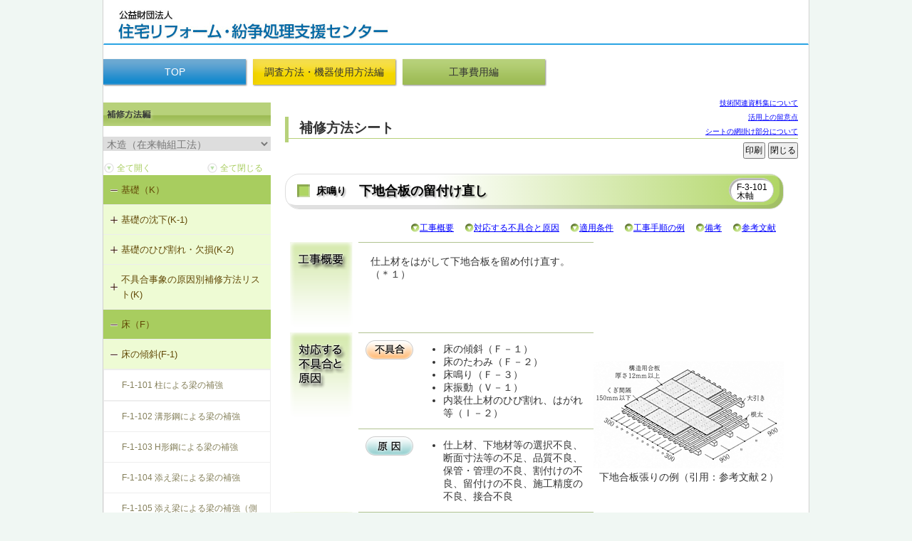

--- FILE ---
content_type: text/html;charset=UTF-8
request_url: https://reference.chord.or.jp/sr/hs/t/f-3-101.html?koz=1
body_size: 10415
content:
<!DOCTYPE html PUBLIC "-//W3C//DTD XHTML 1.0 Transitional//EN" "http://www.w3.org/TR/xhtml1/DTD/xhtml1-transitional.dtd">
<html xmlns="http://www.w3.org/1999/xhtml" xml:lang="ja" lang="ja">









<head>
<meta http-equiv="Pragma" content="no-cache">
<meta http-equiv="Cache-Control" content="no-cache">
<meta http-equiv="Expires" content="0">
<meta http-equiv="content-type" content="text/html; charset=UTF-8" />
<meta http-equiv="content-style-type" content="text/css" />
<meta http-equiv="content-script-type" content="text/javascript" />
<meta http-equiv="content-language" content="ja" />
<meta name="Keywords" content="住宅不具合・瑕疵総合データベース" />
<meta name="Description" content="住宅不具合・瑕疵総合データベース" />
<!-- NEW CLOUD -->



<link rel="stylesheet" href="/css/basic.css" type="text/css" />
<link rel="stylesheet" href="/css/card_column.css" type="text/css" />
<link rel="stylesheet" type="text/css" media="screen, print" href="/sr/css/hs_card.css" />
<link rel="stylesheet" href="/css/jquery.alerts.css" type="text/css" />
<link rel="stylesheet" href="/css/public_2012.css" type="text/css" />
<link rel="stylesheet" href="/css/column.css" type="text/css" />




<link rel="stylesheet" href="/sr/css_general/basic.css?=20260118070020" type="text/css" />
<!-- Global site tag (gtag.js) - Google Analytics -->
<script async src="https://www.googletagmanager.com/gtag/js?id=UA-3962190-8"></script>
<script>
  window.dataLayer = window.dataLayer || [];
  function gtag(){dataLayer.push(arguments);}
  gtag('js', new Date());

  gtag('config', 'UA-3962190-8');
</script>



<title>住宅紛争処理技術関連資料集</title>


<script type="text/javascript" src="/js/jquery/jquery-1.3.2.min.js"></script>
<script type="text/javascript" src="/js/jquery/jquery.highlight-5.js"></script>
<script type="text/javascript" src="/js/highlight_ajax.js"></script>
<script type="text/javascript" src="/js/mysheet/mysheet.js"></script>
<script type="text/javascript" src="/js/jquery/jquery.alerts.js"></script>
<script type="text/javascript" src="/js/jquery/jquery.ui.draggable.js"></script>
<script type="text/javascript" src="/js/polyfill/url.js"></script>
<script type="text/javascript">
$(document).ready( function() {
  $('#koz_pull').change(function(){
      // value値が2のデータを選択
      var permalinks = {
        1: "/sr/hs/t/f-1-101.html",
        2: "/sr/hs/t/f-3-202.html",
        3: "/sr/hs/rc/g-2-305.html",
        4: "/sr/hs/s/f-2-401.html"
      }
      $('#form_koz').attr('action', permalinks[$(this).val()]).submit();
  });

  const urlQuery = url = window.location.search;
  const kozId = urlQuery.replace(/.*koz\=(\d).*/, '\$1') * 1;
  if ( kozId ) {
    $('#hs_Main a').each( function () {
      try {
        const url = new URL( this.href );
        if ( ! url.searchParams.has( 'koz' ) && /\.s?html?$|\/$/i.test( url.pathname ) ) {
          url.searchParams.append( 'koz', kozId );
          this.href = url.toString();
        }
      } catch (e) {}
    } );
  }
});

var count;
function BoxChecked(check){
  for(count = 0; count < document.form.menuck.length; count++){
    document.form.menuck[count].checked = check;  //チェックボックスをON/OFFにする
  }
}
//全て開く・全て閉じる-->
</script>

</head>

<body>

<div id='my_wrapper' class="no-login ">
    <div id="my_header_general">
        <h1><img class="logo" src="/sr/img_general/logo.jpg" alt="住まいるダイヤル"></h1>
        
    </div>










  





  




<div class="nav_bar">
  <div class="top_nav"><a href="/sr/hs/index.html" class="top_nav_1">TOP</a><a href="/sr/ts/index.html?koz=1#mokuji" class="top_nav_2">調査方法・機器使用方法編</a><a href="/sr/kj/index.html" class="top_nav_3">工事費用編</a></div>
</div>
<div id="content_box" class="hs">
  <div class="side_menu hs_side">
    <img src="/sr/img/column/hs_headtitle.png" width="235" height="33" alt="補修方法編" />
    <div class="construction">
      <form method="post" id="form_koz" name="koz_pulldown" action="#">
        <select id="koz_pull" name="sel_koz">
        <option selected value="1">木造（在来軸組工法）</option>
        <option value="2">木造（枠組壁工法）</option>
        <option value="3">鉄筋コンクリート造</option>
        <option value="4">鉄骨造</option>
      </select>
        <input type="hidden" name="gd" value="card">
        <input type="hidden" name="cd" value="5565">
        <input type="hidden" name="koz" value="1">
        <input type="hidden" name="cls" value="y">
        <input type="hidden" name="select_bui" value="床（F）">
        <input type="hidden" name="koz_pull_changed" value="1">
      </form>
    </div>
    <form name="form" method="GET">
      <div class="clearfix">
        <div class="all_open">
          <input type="button" onClick="BoxChecked(true);" VALUE="全て開く">
        </div>
        <div class="all_close">
          <input type="button" onClick="BoxChecked(false);" VALUE="全て閉じる">
        </div>
      </div>




  
  
    
      

    
  

  
  
    
      

    
  

  
  
    
      

    
  

  
  

  
  
    
      

    
  

  
  
    
      

    
  

  
  

  
  
    
      

    
  

  
  
    
      

    
      

    
  

  
  
    
      

    
  

  
  
    
      

    
  

  
  
    
      

    
  

  
  
    
      

    
  

  
  
    
      

    
  

  
  
    
      

    
  

  
  
    
      

    
  

  
  
    
      

    
  

  
  
    
      

    
  

  
  
    
      

    
  

  
  
    
      

    
  

  
  
    
      

    
  

  
  
    
      

    
  

  
  

  
  

  
  

  
  

  
  

  
  

  
  

  
  

  
  

  
  

  
  

  
  

  
  
    
      

    
  

  
  
    
      

    
  

  
  
    
      

    
  

  
  
    
      

    
  

  
  
    
      

    
  

  
  

  
  

  
  

  
  

  
  

  
  

  
  

  
  

  
  

  
  
    
      

    
  

  
  
    
      

    
  

  
  

  
  

  
  

  
  
    
      

    
  

  
  
    
      

    
  

  
  
    
      

    
      

    
  

  
  

  
  
    
      

    
  

  
  
    
      

    
  

  
  
    
      

    
  

  
  
    
      

    
  

  
  
    
      

    
  

  
  

  
  

  
  

  
  

  
  

  
  

  
  

  
  

  
  
    
      

    
  

  
  
    
      

    
  

  
  

  
  

  
  

  
  

  
  

  
  

  
  

  
  

  
  

  
  

  
  

  
  

  
  

  
  

  
  

  
  

  
  

  
  

  
  
    
      

    
  

  
  
    
      

    
  

  
  
    
      

    
  

  
  

  
  

  
  

  
  

  
  

  
  

  
  

  
  

  
  
    
      

    
  

  
  
    
      

    
  

  
  

  
  
    
      

    
  

  
  
    
      

    
  

  
  
    
      

    
  

  
  
    
      

    
  

  
  
    
      

    
  

  
  
    
      

    
  

  
  

  
  

  
  
    
      

    
  

  
  
    
      

    
  

  
  
    
      

    
  

  
  

  
  

  
  

  
  

  
  

  
  

  
  

  
  
    
      

    
  

  
  

  
  
    
      

    
  

  
  
    
      

    
  

  
  
    
      

    
  

  
  
    
      

    
  

  
  
    
      

    
  

  
  
    
      

    
  

  
  
    
      

    
  

  
  
    
      

    
      

    
  

  
  
    
      

    
  

  
  
    
      

    
  

  
  
    
      

    
  

  
  
    
      

    
  

  
  
    
      

    
  

  
  
    
      

    
  

  
  
    
      

    
  

  
  

  
  

  
  

  
  

  
  

  
  

  
  

  
  

  
  
    
      

    
  

  
  
    
      

    
  

  
  

  
  

  
  
    
      

    
  

  
  

  
  

  
  

  
  
    
      

    
  

  
  

  
  

  
  

  
  
    
      

    
  

  
  
    
      

    
  

  
  
    
      

    
  

  
  
    
      

    
  

  
  
    
      

    
  

  
  
    
      

    
  

  
  
    
      

    
  

  
  
    
      

    
  

  
  
    
      

    
  

  
  
    
      

    
  

  
  
    
      

    
  

  
  
    
      

    
  

  
  
    
      

    
  

  
  
    
      

    
  

  
  
    
      

    
  

  
  

  
  

  
  

  
  

  
  

  
  

  
  

  
  

  
  

  
  

  
  

  
  

  
  

  
  

  
  

  
  

  
  

  
  

  
  

  
  

  
  

  
  

  
  

  
  

  
  

  
  

  
  

  
  

  
  

  
  

  
  

  
  

  
  

  
  

  
  

  
  

  
  

  
  

  
  

  
  

  
  
    
      

    
  

  
  
    
      

    
  

  
  
    
      

    
  

  
  
    
      

    
  

  
  
    
      

    
  

  
  
    
      

    
  

  
  
    
      

    
  

  
  
    
      

    
  

  
  
    
      

    
  

  
  
    
      

    
  

  
  
    
      

    
  

  
  
    
      

    
  

  
  
    
      

    
  

  
  
    
      

    
  

  
  
    
      

    
  

  
  
    
      

    
  

  
  
    
      

    
  

  
  
    
      

    
  

  
  

  
  
    
      

    
  

  
  

  
  

  
  

  
  

  
  

  
  

  
  

  
  
    
      

    
  

  
  
    
      

    
  

  
  
    
      

    
  

  
  
    
      

    
  

  
  
    
      

    
  

  
  
    
      

    
  

  
  
    
      

    
  

  
  

  
  

  
  

  
  
    
      

    
  

  
  

  
  
    
      

    
  

  
  
    
      

    
  

  
  

  
  

  
  

  
  
    
      

    
  

  
  

  
  

  
  
    
      

    
  

  
  

  
  

  
  
    
      

    
  

  
  

  
  
    
      

    
  

  
  
    
      

    
  

  
  
    
      

    
  

  
  

  
  

  
  

  
  

  
  

  
  

  
  

  
  
    
      

    
  

  
  
    
      

    
  

  
  
    
      

    
  

  
  
    
      

    
  

  
  
    
      

    
  

  
  
    
      

    
  

  
  

  
  

  
  
    
      

    
  

  
  

  
  

  
  

  
  
    
      

    
  

  
  

  
  

  
  

  
  
    
      

    
  

  
  

  
  

  
  

  
  
    
      

    
  

  
  

  
  

  
  

  
  
    
      

    
  

  
  

  
  

  
  
    
      

    
  

  
  

  
  

  
  
    
      

    
  

  
  

  
  

  
  

  
  

  
  

  
  
    
      

    
  

  
  

  
  

  
  

  
  
    
      

    
  

  
  

  
  

  
  

  
  
    
      

    
  

  
  

  
  

  
  
    
      

    
  

  
  

  
  

  
  

  
  
    
      

    
  

  
  

  
  

  
  
    
      

    
  

  
  

  
  

  
  

  
  
    
      

    
  

  
  

  
  

  
  

  
  
    
      

    
  

  
  

  
  

  
  
    
      

    
  

  
  

  
  

  
  
    
      

    
  

  
  

  
  

  
  
    
      

    
  

  
  

  
  

  
  
    
      

    
  

  
  

  
  

  
  

  
  
    
      

    
  

  
  

  
  

  
  

  
  
    
      

    
  

  
  

  
  

  
  

  
  
    
      

    
  

  
  

  
  

  
  

  
  
    
      

    
  

  
  

  
  

  
  

  
  
    
      

    
  

  
  

  
  

  
  

  
  
    
      

    
  

  
  

  
  

  
  

  
  
    
      

    
  

  
  

  
  

  
  

  
  

  
  

  
  

  
  
    
      

    
  

  
  
    
      

    
  

  
  
    
      

    
  

  
  
    
      

    
  

  
  
    
      

    
  

  
  
    
      

    
  

  
  

  
  

  
  


      <div class="menu tsmenu">












        <input name="menuck" type="checkbox" id="Panel1" class="on-off " checked="checked">
        <label for="Panel1" class="genericon-plus genericon">基礎（K）</label>

  
        <ul>
  
  
  
  
          
          
          
          <input name="menuck" type="checkbox" id="Panel1-1" class="on-off">
          <label for="Panel1-1" class="genericon-plus genericon">基礎の沈下(K-1)</label>

    
    
      
        
          
            <ul>
        
            <li><a href="/sr/hs/t/k-1-101.html?koz=1">K-1-101 土台をジャッキアップのうえ、基礎の再施工</a></li>
        
      
        
            <li><a href="/sr/hs/t/k-1-102.html?koz=1">K-1-102 布基礎をべた基礎に変更（基礎天端レベル調整）</a></li>
        
      
        
            <li><a href="/sr/hs/t/k-1-103.html?koz=1">K-1-103 布基礎底盤の拡大（基礎の天端レベル調整）</a></li>
        
      
        
            <li><a href="/sr/hs/t/k-1-104.html?koz=1">K-1-104 土台をジャッキアップのうえ、土台と基礎の間にモルタル充填</a></li>
        
      
        
            <li><a href="/sr/hs/t/k-1-105.html?koz=1">K-1-105 土台をジャッキアップのうえ、基礎天端レベル調整</a></li>
        
      
        
            <li><a href="/sr/hs/t/k-1-501.html?koz=1">K-1-501 基礎をジャッキアップのうえ、鋼管圧入工法</a></li>
        
      
        
            <li><a href="/sr/hs/t/k-1-502.html?koz=1">K-1-502 基礎をジャッキアップのうえ、耐圧版工法</a></li>
        
      
        
            <li><a href="/sr/hs/t/k-1-503.html?koz=1">K-1-503 グラウト注入工法</a></li>
        
            </ul>
        
      
    
  
  
  

  
  
  
  
          
          
          
          <input name="menuck" type="checkbox" id="Panel1-2" class="on-off">
          <label for="Panel1-2" class="genericon-plus genericon">基礎のひび割れ・欠損(K-2)</label>

    
    
      
        
          
            <ul>
        
            <li><a href="/sr/hs/t/k-2-501.html?koz=1">K-2-501 樹脂注入工法</a></li>
        
      
        
            <li><a href="/sr/hs/t/k-2-502.html?koz=1">K-2-502 充填工法</a></li>
        
      
        
            <li><a href="/sr/hs/t/k-2-503.html?koz=1">K-2-503 打直し工法</a></li>
        
      
        
            <li><a href="/sr/hs/t/k-2-504.html?koz=1">K-2-504 増し打ち補修</a></li>
        
      
        
            <li><a href="/sr/hs/t/k-2-601.html?koz=1">K-2-601 Uカットシール材充填工法</a></li>
        
      
        
            <li><a href="/sr/hs/t/k-2-602.html?koz=1">K-2-602 シール工法</a></li>
        
      
        
            <li><a href="/sr/hs/t/k-2-603.html?koz=1">K-2-603 モルタルの塗替え</a></li>
        
            </ul>
        
      
    
  
  
  

  
  
  
  
          
          
          
          <input name="menuck" type="checkbox" id="Panel1-3" class="on-off">
          <label for="Panel1-3" class="genericon-plus genericon">不具合事象の原因別補修方法リスト(K)</label>

    
    
      
        
          
            <ul>
        
            <li><a href="/sr/hs/t/list-t1-k-1.html?koz=1">基礎の沈下（K-1）</a></li>
        
      
        
            <li><a href="/sr/hs/t/list-t1-k-1_1.html?koz=1">基礎のひび割れ・欠損（K-2）</a></li>
        
            </ul>
        
      
    
  
  
  
        </ul>
  






        <input name="menuck" type="checkbox" id="Panel2" class="on-off " checked="checked">
        <label for="Panel2" class="genericon-plus genericon">床（F）</label>

  
        <ul>
  
  
  
  
          
          
          
          <input name="menuck" type="checkbox" id="Panel2-1" class="on-off" checked="checked">
          <label for="Panel2-1" class="genericon-plus genericon">床の傾斜(F-1)</label>

    
    
      
        
          
            <ul>
        
            <li><a href="/sr/hs/t/f-1-101.html?koz=1">F-1-101 柱による梁の補強</a></li>
        
      
        
            <li><a href="/sr/hs/t/f-1-102.html?koz=1">F-1-102 溝形鋼による梁の補強</a></li>
        
      
        
            <li><a href="/sr/hs/t/f-1-103.html?koz=1">F-1-103 H形鋼による梁の補強</a></li>
        
      
        
            <li><a href="/sr/hs/t/f-1-104.html?koz=1">F-1-104 添え梁による梁の補強</a></li>
        
      
        
            <li><a href="/sr/hs/t/f-1-105.html?koz=1">F-1-105 添え梁による梁の補強（側面）</a></li>
        
      
        
            <li><a href="/sr/hs/t/f-1-106.html?koz=1">F-1-106 梁の交換</a></li>
        
      
        
            <li><a href="/sr/hs/t/f-1-107.html?koz=1">F-1-107 梁と柱の仕口部分を添え柱により補強</a></li>
        
      
        
            <li><a href="/sr/hs/t/f-1-108.html?koz=1">F-1-108 梁と柱の仕口部分を受け金物により補強</a></li>
        
      
        
            <li><a href="/sr/hs/t/f-1-109.html?koz=1">F-1-109 土台の交換</a></li>
        
      
        
            <li><a href="/sr/hs/t/f-1-110.html?koz=1">F-1-110 束立てによる大引きの補強</a></li>
        
      
        
            <li><a href="/sr/hs/t/f-1-111.html?koz=1">F-1-111 大引きの補修</a></li>
        
      
        
            <li><a href="/sr/hs/t/f-1-112.html?koz=1">F-1-112 根太掛けの補修</a></li>
        
      
        
            <li><a href="/sr/hs/t/f-1-113.html?koz=1">F-1-113 根太のレベル調整</a></li>
        
      
        
            <li><a href="/sr/hs/t/f-1-501.html?koz=1">F-1-501 大引きの交換</a></li>
        
      
        
            <li><a href="/sr/hs/t/f-1-502.html?koz=1">F-1-502 束の交換</a></li>
        
      
        
            <li><a href="/sr/hs/t/f-1-503.html?koz=1">F-1-503 束石の再設置</a></li>
        
            </ul>
        
      
    
  
  
  

  
  
  
  
          
          
          
          <input name="menuck" type="checkbox" id="Panel2-2" class="on-off" checked="checked">
          <label for="Panel2-2" class="genericon-plus genericon">床のたわみ(F-2)</label>

    
    
      
        
          
            <ul>
        
            <li><a href="/sr/hs/t/f-2-101.html?koz=1">F-2-101 根太の交換</a></li>
        
      
        
            <li><a href="/sr/hs/t/f-2-102.html?koz=1">F-2-102 下地合板の張替え（根太を含む）</a></li>
        
            </ul>
        
      
    
  
  
  

  
  
  
  
          
          
          
          <input name="menuck" type="checkbox" id="Panel2-3" class="on-off" checked="checked">
          <label for="Panel2-3" class="genericon-plus genericon">床鳴り(F-3)</label>

    
    
      
        
          
            <ul>
        
            <li class="pick"><a href="/sr/hs/t/f-3-101.html?koz=1">F-3-101 下地合板の留付け直し</a></li>
        
      
        
            <li><a href="/sr/hs/t/f-3-102.html?koz=1">F-3-102 床鳴りの補修</a></li>
        
            </ul>
        
      
    
  
  
  

  
  
  
  
          
          
          
          <input name="menuck" type="checkbox" id="Panel2-4" class="on-off" checked="checked">
          <label for="Panel2-4" class="genericon-plus genericon">床(F-4)</label>

    
    
      
        
          
            <ul>
        
            <li><a href="/sr/hs/t/f-4-001.html?koz=1">F-4-001 ビニル床シートの張替え</a></li>
        
      
        
            <li><a href="/sr/hs/t/f-4-002.html?koz=1">F-4-002 カーペットの張替え</a></li>
        
      
        
            <li><a href="/sr/hs/t/f-4-501.html?koz=1">F-4-501 フローリングの張替え</a></li>
        
            </ul>
        
      
    
  
  
  

  
  
  
  
          
          
          
          <input name="menuck" type="checkbox" id="Panel2-5" class="on-off" checked="checked">
          <label for="Panel2-5" class="genericon-plus genericon">不具合事象の原因別補修方法リスト(F)</label>

    
    
      
        
          
            <ul>
        
            <li><a href="/sr/hs/t/list-t1-f-1.html?koz=1">床の傾斜（F-1）</a></li>
        
      
        
            <li><a href="/sr/hs/t/list-t1-f-1_1.html?koz=1">床のたわみ（F-2）</a></li>
        
      
        
            <li><a href="/sr/hs/t/list-t1-f-1_2.html?koz=1">床鳴り（F-3）</a></li>
        
            </ul>
        
      
    
  
  
  
        </ul>
  






        <input name="menuck" type="checkbox" id="Panel3" class="on-off " checked="checked">
        <label for="Panel3" class="genericon-plus genericon">外壁（G）</label>

  
        <ul>
  
  
  
  
          
          
          
          <input name="menuck" type="checkbox" id="Panel3-1" class="on-off">
          <label for="Panel3-1" class="genericon-plus genericon">外壁の傾斜(G-1)</label>

    
    
      
        
          
            <ul>
        
            <li><a href="/sr/hs/t/g-1-101.html?koz=1">G-1-101 柱の交換</a></li>
        
      
        
            <li><a href="/sr/hs/t/g-1-102.html?koz=1">G-1-102 耐力壁（筋かい）の新設</a></li>
        
      
        
            <li><a href="/sr/hs/t/g-1-103.html?koz=1">G-1-103 筋かいの補強・緊結部補強</a></li>
        
      
        
            <li><a href="/sr/hs/t/g-1-104.html?koz=1">G-1-104 火打ち梁の追加</a></li>
        
      
        
            <li><a href="/sr/hs/t/g-1-105.html?koz=1">G-1-105 耐力壁（面材）の新設</a></li>
        
            </ul>
        
      
    
  
  
  

  
  
  
  
          
          
          
          <input name="menuck" type="checkbox" id="Panel3-2" class="on-off">
          <label for="Panel3-2" class="genericon-plus genericon">外壁のひび割れ・欠損(G-2)</label>

    
    
      
        
          
            <ul>
        
            <li><a href="/sr/hs/t/g-2-101.html?koz=1">G-2-101 モルタル塗替え（下地込み）</a></li>
        
      
        
            <li><a href="/sr/hs/t/g-2-102.html?koz=1">G-2-102 モルタル塗替え</a></li>
        
      
        
            <li><a href="/sr/hs/t/g-2-501.html?koz=1">G-2-501 ひび割れ改修工法（外壁部）</a></li>
        
      
        
            <li><a href="/sr/hs/t/g-2-502.html?koz=1">G-2-502 シール工法（外壁部）</a></li>
        
      
        
            <li><a href="/sr/hs/t/g-2-503.html?koz=1">G-2-503 モルタル充填工法（外壁部）</a></li>
        
            </ul>
        
      
    
  
  
  

  
  
  
  
          
          
          
          <input name="menuck" type="checkbox" id="Panel3-3" class="on-off">
          <label for="Panel3-3" class="genericon-plus genericon">外壁仕上材のはがれ、浮き(G-3)</label>

    
    
      
        
          
            <ul>
        
            <li><a href="/sr/hs/t/g-3-101.html?koz=1">G-3-101 サイディングの張替え</a></li>
        
      
        
            <li><a href="/sr/hs/t/g-3-102.html?koz=1">G-3-102 板張りの張替え（下見板張り）</a></li>
        
      
        
            <li><a href="/sr/hs/t/g-3-501.html?koz=1">G-3-501 サイディングのひび割れの補修</a></li>
        
            </ul>
        
      
    
  
  
  

  
  
  
  
          
          
          
          <input name="menuck" type="checkbox" id="Panel3-4" class="on-off">
          <label for="Panel3-4" class="genericon-plus genericon">不具合事象の原因別補修方法リスト(G)</label>

    
    
      
        
          
            <ul>
        
            <li><a href="/sr/hs/t/list-t1-g-1.html?koz=1">外壁の傾斜（G-1）</a></li>
        
      
        
            <li><a href="/sr/hs/t/list-t1-g-1_1.html?koz=1">外壁のひび割れ・欠損（G-2）</a></li>
        
      
        
            <li><a href="/sr/hs/t/list-t1-g-1_2.html?koz=1">外壁仕上材のはがれ、浮き（G-3）</a></li>
        
            </ul>
        
      
    
  
  
  
        </ul>
  






        <input name="menuck" type="checkbox" id="Panel4" class="on-off " checked="checked">
        <label for="Panel4" class="genericon-plus genericon">内壁（N）</label>

  
        <ul>
  
  
  
  
          
          
          
          <input name="menuck" type="checkbox" id="Panel4-1" class="on-off">
          <label for="Panel4-1" class="genericon-plus genericon">内壁の傾斜(N-1)</label>

    
    
      
        
          
            <ul>
        
            <li><a href="/sr/hs/t/n-1-001.html?koz=1">N-1-001 下地材・仕上材の取替え（内壁部）</a></li>
        
            </ul>
        
      
    
  
  
  

  
  
  
  
          
          
          
          <input name="menuck" type="checkbox" id="Panel4-2" class="on-off">
          <label for="Panel4-2" class="genericon-plus genericon">内壁(N-2)</label>

    
    
      
        
          
            <ul>
        
            <li><a href="/sr/hs/t/n-2-001.html?koz=1">N-2-001 仕上材の張替え（内壁部）</a></li>
        
            </ul>
        
      
    
  
  
  

  
  
  
  
          
          
          
          <input name="menuck" type="checkbox" id="Panel4-3" class="on-off">
          <label for="Panel4-3" class="genericon-plus genericon">不具合事象の原因別補修方法リスト(N)</label>

    
    
      
        
          
            <ul>
        
            <li><a href="/sr/hs/t/list-t1-n-1.html?koz=1">内壁の傾斜（N-1）</a></li>
        
            </ul>
        
      
    
  
  
  
        </ul>
  






        <input name="menuck" type="checkbox" id="Panel5" class="on-off " checked="checked">
        <label for="Panel5" class="genericon-plus genericon">天井（C）</label>

  
        <ul>
  
  
  
  
          
          
          
          <input name="menuck" type="checkbox" id="Panel5-1" class="on-off">
          <label for="Panel5-1" class="genericon-plus genericon">天井のたわみ(C-1)</label>

    
    
      
        
          
            <ul>
        
            <li><a href="/sr/hs/t/c-1-101.html?koz=1">C-1-101 天井の張替え</a></li>
        
            </ul>
        
      
    
  
  
  

  
  
  
  
          
          
          
          <input name="menuck" type="checkbox" id="Panel5-2" class="on-off">
          <label for="Panel5-2" class="genericon-plus genericon">天井(C-2)</label>

    
    
      
        
          
            <ul>
        
            <li><a href="/sr/hs/t/c-2-001.html?koz=1">C-2-001 天井仕上材の張替え</a></li>
        
            </ul>
        
      
    
  
  
  

  
  
  
  
          
          
          
          <input name="menuck" type="checkbox" id="Panel5-3" class="on-off">
          <label for="Panel5-3" class="genericon-plus genericon">不具合事象の原因別補修方法リスト(C)</label>

    
    
      
        
          
            <ul>
        
            <li><a href="/sr/hs/t/list-t1-c-1.html?koz=1">天井のたわみ（C-1）</a></li>
        
            </ul>
        
      
    
  
  
  
        </ul>
  






        <input name="menuck" type="checkbox" id="Panel6" class="on-off " checked="checked">
        <label for="Panel6" class="genericon-plus genericon">屋根（R）</label>

  
        <ul>
  
  
  
  
          
          
          
          <input name="menuck" type="checkbox" id="Panel6-1" class="on-off">
          <label for="Panel6-1" class="genericon-plus genericon">勾配屋根の変形（はがれ、ずれ、浮き）(R-1)</label>

    
    
      
        
          
            <ul>
        
            <li><a href="/sr/hs/t/r-1-101.html?koz=1">R-1-101 むな木の交換</a></li>
        
      
        
            <li><a href="/sr/hs/t/r-1-102.html?koz=1">R-1-102 母屋の増設</a></li>
        
      
        
            <li><a href="/sr/hs/t/r-1-103.html?koz=1">R-1-103 小屋束の増設</a></li>
        
      
        
            <li><a href="/sr/hs/t/r-1-104.html?koz=1">R-1-104 たる木の交換</a></li>
        
      
        
            <li><a href="/sr/hs/t/r-1-105.html?koz=1">R-1-105 たる木の添木補強</a></li>
        
      
        
            <li><a href="/sr/hs/t/r-1-106.html?koz=1">R-1-106 たる木、下地板のレベルの調整</a></li>
        
      
        
            <li><a href="/sr/hs/t/r-1-107.html?koz=1">R-1-107 振れ止め、桁行筋かいの設置</a></li>
        
      
        
            <li><a href="/sr/hs/t/r-1-501.html?koz=1">R-1-501 仕上材の留付け直し（瓦ぶき）</a></li>
        
      
        
            <li><a href="/sr/hs/t/r-1-601.html?koz=1">R-1-601 屋根下地材・ふき材の交換</a></li>
        
            </ul>
        
      
    
  
  
  

  
  
  
  
          
          
          
          <input name="menuck" type="checkbox" id="Panel6-2" class="on-off">
          <label for="Panel6-2" class="genericon-plus genericon">不具合事象の原因別補修方法リスト(R)</label>

    
    
      
        
          
            <ul>
        
            <li><a href="/sr/hs/t/list-t1-r-1.html?koz=1">勾配屋根の変形（はがれ、ずれ、浮き）（R-1）</a></li>
        
            </ul>
        
      
    
  
  
  
        </ul>
  






        <input name="menuck" type="checkbox" id="Panel7" class="on-off " checked="checked">
        <label for="Panel7" class="genericon-plus genericon">騒音（SO）</label>

  
        <ul>
  
  
  
  
          
          
          
          <input name="menuck" type="checkbox" id="Panel7-1" class="on-off">
          <label for="Panel7-1" class="genericon-plus genericon">界床に係る遮音不良（椅子の移動音や物の落下音等の床衝撃音）（SO-2）</label>

    
    
      
        
          
            <ul>
        
            <li><a href="/sr/hs/t/so-2-501.html?koz=1">SO-2-501 軽量床衝撃音に対する遮音性能のあるフローリング材（床下地材等を含む）への交換</a></li>
        
            </ul>
        
      
    
  
  
  

  
  
  
  
          
          
          
          <input name="menuck" type="checkbox" id="Panel7-2" class="on-off">
          <label for="Panel7-2" class="genericon-plus genericon">界壁に係る遮音不良（界壁からの透過音）（SO-3）</label>

    
    
      
        
          
            <ul>
        
            <li><a href="/sr/hs/t/so-3-501.html?koz=1">SO-3-501 界壁へのせっこうボードの増し張り</a></li>
        
            </ul>
        
      
    
  
  
  

  
  
  
  
  

  
  
  
  
          
          
          
          <input name="menuck" type="checkbox" id="Panel7-4" class="on-off">
          <label for="Panel7-4" class="genericon-plus genericon">その他の騒音（SO-5）</label>

    
    
      
        
          
            <ul>
        
            <li><a href="/sr/hs/t/so-5-501.html?koz=1">SO-5-501 外壁内透湿防水シートの留め付け補修</a></li>
        
            </ul>
        
      
    
  
  
  

  
  
  
  
          
          
          
          <input name="menuck" type="checkbox" id="Panel7-5" class="on-off">
          <label for="Panel7-5" class="genericon-plus genericon">不具合事象の原因別補修方法リスト(SO)</label>

    
    
      
        
          
            <ul>
        
            <li><a href="/sr/hs/t/list-t1-so-1.html?koz=1">界床に係る遮音不良（床歩行音等の床衝撃音）（SO-1）</a></li>
        
      
        
            <li><a href="/sr/hs/t/list-t1-so.html?koz=1">界床に係る遮音不良（椅子の移動音や物の落下音等の床衝撃音）（SO-2）</a></li>
        
      
        
            <li><a href="/sr/hs/t/list-t1-so_1.html?koz=1">界壁に係る遮音不良（界壁からの透過音）（SO-3）</a></li>
        
      
        
            <li><a href="/sr/hs/t/list-t1-so_2.html?koz=1">外壁開口部に係る遮音不良（外部開口部からの透過音）（SO-4）</a></li>
        
      
        
            <li><a href="/sr/hs/t/list-t1-so_3.html?koz=1">その他の騒音（SO-5）</a></li>
        
            </ul>
        
      
    
  
  
  
        </ul>
  






        <input name="menuck" type="checkbox" id="Panel8" class="on-off " checked="checked">
        <label for="Panel8" class="genericon-plus genericon">振動（V）</label>

  
        <ul>
  
  
  
  
          
          
          
          <input name="menuck" type="checkbox" id="Panel8-1" class="on-off">
          <label for="Panel8-1" class="genericon-plus genericon">設備からの騒音、振動(V-3)</label>

    
    
      
        
          
            <ul>
        
            <li><a href="/sr/hs/t/v-3-001.html?koz=1">V-3-001 換気扇・ダクト等の交換工事</a></li>
        
      
        
            <li><a href="/sr/hs/t/v-3-002.html?koz=1">V-3-002 水栓の取付け直し</a></li>
        
      
        
            <li><a href="/sr/hs/t/v-3-003.html?koz=1">V-3-003 器具用通気弁の取付け</a></li>
        
      
        
            <li><a href="/sr/hs/t/v-3-004.html?koz=1">V-3-004 遮音性能のある換気フードへの交換</a></li>
        
      
        
            <li><a href="/sr/hs/t/v-3-005.html?koz=1">V-3-005 駐輪機からの音・振動の伝搬を防止する措置</a></li>
        
            </ul>
        
      
    
  
  
  

  
  
  
  
          
          
          
          <input name="menuck" type="checkbox" id="Panel8-2" class="on-off">
          <label for="Panel8-2" class="genericon-plus genericon">不具合事象の原因別補修方法リスト(V)</label>

    
    
      
        
          
            <ul>
        
            <li><a href="/sr/hs/t/list-t1-v-1.html?koz=1">床振動（V-1）</a></li>
        
      
        
            <li><a href="/sr/hs/t/list-t1-v-1_1.html?koz=1">水平振動（V-2）</a></li>
        
      
        
            <li><a href="/sr/hs/t/list-t1-v-1_2.html?koz=1">設備からの騒音、振動（V-3）</a></li>
        
            </ul>
        
      
    
  
  
  
        </ul>
  






        <input name="menuck" type="checkbox" id="Panel9" class="on-off " checked="checked">
        <label for="Panel9" class="genericon-plus genericon">内装仕上材（I）</label>

  
        <ul>
  
  
  
  
          
          
          
          <input name="menuck" type="checkbox" id="Panel9-1" class="on-off">
          <label for="Panel9-1" class="genericon-plus genericon">不具合事象の原因別補修方法リスト(I)</label>

    
    
      
        
          
            <ul>
        
            <li><a href="/sr/hs/t/list-t1-i-1.html?koz=1">内装仕上材の汚損（I-1）</a></li>
        
      
        
            <li><a href="/sr/hs/t/list-t1-i-1_1.html?koz=1">内装仕上材のひび割れ、はがれ等（I-2）</a></li>
        
            </ul>
        
      
    
  
  
  
        </ul>
  






        <input name="menuck" type="checkbox" id="Panel10" class="on-off " checked="checked">
        <label for="Panel10" class="genericon-plus genericon">建具（T）</label>

  
        <ul>
  
  
  
  
          
          
          
          <input name="menuck" type="checkbox" id="Panel10-1" class="on-off">
          <label for="Panel10-1" class="genericon-plus genericon">建具の開閉不良(T-1)</label>

    
    
      
        
          
            <ul>
        
            <li><a href="/sr/hs/t/t-1-001.html?koz=1">T-1-001 丁番の取付け調整</a></li>
        
      
        
            <li><a href="/sr/hs/t/t-1-002.html?koz=1">T-1-002 丁番の取替え</a></li>
        
      
        
            <li><a href="/sr/hs/t/t-1-003.html?koz=1">T-1-003 ラッチボルト受金物の調整</a></li>
        
      
        
            <li><a href="/sr/hs/t/t-1-004.html?koz=1">T-1-004 錠の取替え</a></li>
        
      
        
            <li><a href="/sr/hs/t/t-1-005.html?koz=1">T-1-005 戸車の調整・取替え</a></li>
        
      
        
            <li><a href="/sr/hs/t/t-1-006.html?koz=1">T-1-006 建具の反直し・取替え</a></li>
        
      
        
            <li><a href="/sr/hs/t/t-1-007.html?koz=1">T-1-007 敷居のレベル調整</a></li>
        
      
        
            <li><a href="/sr/hs/t/t-1-008.html?koz=1">T-1-008 建具上桟削り調整</a></li>
        
      
        
            <li><a href="/sr/hs/t/t-1-009.html?koz=1">T-1-009 建具枠の取替え</a></li>
        
            </ul>
        
      
    
  
  
  

  
  
  
  
          
          
          
          <input name="menuck" type="checkbox" id="Panel10-2" class="on-off">
          <label for="Panel10-2" class="genericon-plus genericon">不具合事象の原因別補修方法リスト(T)</label>

    
    
      
        
          
            <ul>
        
            <li><a href="/sr/hs/t/list-t1-t-1.html?koz=1">建具の開閉不良（T-1）</a></li>
        
            </ul>
        
      
    
  
  
  
        </ul>
  






        <input name="menuck" type="checkbox" id="Panel11" class="on-off " checked="checked">
        <label for="Panel11" class="genericon-plus genericon">漏水・結露（W）</label>

  
        <ul>
  
  
  
  
          
          
          
          <input name="menuck" type="checkbox" id="Panel11-1" class="on-off">
          <label for="Panel11-1" class="genericon-plus genericon">降雨による漏水（W-1）</label>

    
    
      
        
          
            <ul>
        
            <li><a href="/sr/hs/t/w-1-501.html?koz=1">W-1-501 けらば水切の再施工</a></li>
        
      
        
            <li><a href="/sr/hs/t/w-1-502.html?koz=1">W-1-502 軒先水切・軒どいの再施工</a></li>
        
      
        
            <li><a href="/sr/hs/t/w-1-503.html?koz=1">W-1-503 棟部下地及びシーリング材の再施工</a></li>
        
      
        
            <li><a href="/sr/hs/t/w-1-504.html?koz=1">W-1-504 下ぶき材（二重張り）と谷板の再施工</a></li>
        
      
        
            <li><a href="/sr/hs/t/w-1-505.html?koz=1">W-1-505 開口部材取付け部のシーリング再施工</a></li>
        
      
        
            <li><a href="/sr/hs/t/w-1-506.html?koz=1">W-1-506 サッシ回りの防水テープ、防水紙の再施工／遮音性能のある外部建具への交換</a></li>
        
      
        
            <li><a href="/sr/hs/t/w-1-507.html?koz=1">W-1-507 換気フード等のシーリング材の打直し</a></li>
        
      
        
            <li><a href="/sr/hs/t/w-1-508.html?koz=1">W-1-508 排気ダクトの取付け直し</a></li>
        
      
        
            <li><a href="/sr/hs/t/w-1-509.html?koz=1">W-1-509 下ぶき材、雨押え包み板の再施工</a></li>
        
      
        
            <li><a href="/sr/hs/t/w-1-510.html?koz=1">W-1-510 庇部回りの防水テープ、水切り鉄板の再施工</a></li>
        
      
        
            <li><a href="/sr/hs/t/w-1-511.html?koz=1">W-1-511 （防水床バルコニーの）防水紙、防水テープの再施工</a></li>
        
      
        
            <li><a href="/sr/hs/t/w-1-512.html?koz=1">W-1-512 防水層および水切り部シーリングの再施工</a></li>
        
      
        
            <li><a href="/sr/hs/t/w-1-513.html?koz=1">W-1-513 ドレンまわりの再施工</a></li>
        
      
        
            <li><a href="/sr/hs/t/w-1-514.html?koz=1">W-1-514 軒先壁止まりの再施工</a></li>
        
      
        
            <li><a href="/sr/hs/t/w-1-515.html?koz=1">W-1-515 バルコニー防水立上りの確保</a></li>
        
      
        
            <li><a href="/sr/hs/t/w-1-516.html?koz=1">W-1-516 窯業系サイディング幕板の再施工</a></li>
        
      
        
            <li><a href="/sr/hs/t/w-1-601.html?koz=1">W-1-601 竪どいの増設</a></li>
        
      
        
            <li><a href="/sr/hs/t/w-1-602.html?koz=1">W-1-602 竪どいのとい受け金物の取付け直し</a></li>
        
      
        
            <li><a href="/sr/hs/t/w-1-603.html?koz=1">W-1-603 曲面屋根の横ぶきを立て平ぶきにふき替え</a></li>
        
            </ul>
        
      
    
  
  
  

  
  
  
  
          
          
          
          <input name="menuck" type="checkbox" id="Panel11-2" class="on-off">
          <label for="Panel11-2" class="genericon-plus genericon">設備からの漏水（W-2）</label>

    
    
      
        
          
            <ul>
        
            <li><a href="/sr/hs/t/w-2-001.html?koz=1">W-2-001 混合水栓の接続部品の交換</a></li>
        
      
        
            <li><a href="/sr/hs/t/w-2-002.html?koz=1">W-2-002 給湯配管の取替え、再固定</a></li>
        
      
        
            <li><a href="/sr/hs/t/w-2-003.html?koz=1">W-2-003 給水・給湯配管接続部のガスケット交換</a></li>
        
      
        
            <li><a href="/sr/hs/t/w-2-004.html?koz=1">W-2-004 継手の交換</a></li>
        
      
        
            <li><a href="/sr/hs/t/w-2-005.html?koz=1">W-2-005 大便器と排水配管接続部の取付け直し</a></li>
        
      
        
            <li><a href="/sr/hs/t/w-2-006.html?koz=1">W-2-006 給水配管ルートの変更</a></li>
        
      
        
            <li><a href="/sr/hs/t/w-2-007.html?koz=1">W-2-007 洗濯機防水パン・トラップの取付け直し</a></li>
        
            </ul>
        
      
    
  
  
  

  
  
  
  
          
          
          
          <input name="menuck" type="checkbox" id="Panel11-3" class="on-off">
          <label for="Panel11-3" class="genericon-plus genericon">結露（W-3）</label>

    
    
      
        
          
            <ul>
        
            <li><a href="/sr/hs/t/w-3-001_1.html?koz=1">W-3-001 防露型の便器・ロータンクに交換</a></li>
        
      
        
            <li><a href="/sr/hs/t/w-3-002_1.html?koz=1">W-3-002 結露受、結露排水口の追加</a></li>
        
      
        
            <li><a href="/sr/hs/t/w-3-003.html?koz=1">W-3-003 熱交換型換気扇の設置</a></li>
        
      
        
            <li><a href="/sr/hs/t/w-3-004_1.html?koz=1">W-3-004 湿度連動型換気扇の設置</a></li>
        
      
        
            <li><a href="/sr/hs/t/w-3-005_1.html?koz=1">W-3-005 換気扇連動給気口の設置</a></li>
        
      
        
            <li><a href="/sr/hs/t/w-3-006_1.html?koz=1">W-3-006 給水配管・排水配管等の防露被覆</a></li>
        
      
        
            <li><a href="/sr/hs/t/w-3-101.html?koz=1">W-3-101 外壁断熱材の交換</a></li>
        
      
        
            <li><a href="/sr/hs/t/w-3-102.html?koz=1">W-3-102 天井断熱材の不連続部分の修正</a></li>
        
      
        
            <li><a href="/sr/hs/t/w-3-103.html?koz=1">W-3-103 床断熱材のたれ下がり防止再施工</a></li>
        
      
        
            <li><a href="/sr/hs/t/w-3-501.html?koz=1">W-3-501 外壁通気層構法の採用</a></li>
        
      
        
            <li><a href="/sr/hs/t/w-3-502.html?koz=1">W-3-502 熱橋部の断熱処理</a></li>
        
      
        
            <li><a href="/sr/hs/t/w-3-503.html?koz=1">W-3-503 壁防湿層の再施工</a></li>
        
      
        
            <li><a href="/sr/hs/t/w-3-601.html?koz=1">W-3-601 断熱性能の高いサッシに交換</a></li>
        
      
        
            <li><a href="/sr/hs/t/w-3-602.html?koz=1">W-3-602 床下防湿処置</a></li>
        
      
        
            <li><a href="/sr/hs/t/w-3-603.html?koz=1">W-3-603 小屋裏換気口、換気装置の増設・拡大</a></li>
        
            </ul>
        
      
    
  
  
  

  
  
  
  
          
          
          
          <input name="menuck" type="checkbox" id="Panel11-4" class="on-off">
          <label for="Panel11-4" class="genericon-plus genericon">不具合事象の原因別補修方法リスト(W)</label>

    
    
      
        
          
            <ul>
        
            <li><a href="/sr/hs/t/list-t1-w-1.html?koz=1">降雨による漏水（W-1）</a></li>
        
      
        
            <li><a href="/sr/hs/t/list-t1-w-1_1.html?koz=1">設備からの漏水（W-2）</a></li>
        
      
        
            <li><a href="/sr/hs/t/list-t1-w-1_2.html?koz=1">結露（W-3）</a></li>
        
            </ul>
        
      
    
  
  
  
        </ul>
  






        <input name="menuck" type="checkbox" id="Panel12" class="on-off " checked="checked">
        <label for="Panel12" class="genericon-plus genericon">室内空気（SK）</label>

  
        <ul>
  
  
  
  
          
          
          
          <input name="menuck" type="checkbox" id="Panel12-1" class="on-off">
          <label for="Panel12-1" class="genericon-plus genericon">室内空気汚染（SK-1）</label>

    
    
      
        
          
            <ul>
        
            <li><a href="/sr/hs/t/sk-1-001.html?koz=1">SK-1-001 給排気口の位置の変更</a></li>
        
      
        
            <li><a href="/sr/hs/t/sk-1-002.html?koz=1">SK-1-002 ダクトの増設</a></li>
        
      
        
            <li><a href="/sr/hs/t/sk-1-004.html?koz=1">SK-1-004 通気措置を講じた建具への交換</a></li>
        
      
        
            <li><a href="/sr/hs/t/sk-1-005.html?koz=1">SK-1-005 通気止め・気密層の設置</a></li>
        
      
        
            <li><a href="/sr/hs/t/sk-1-003.html?koz=1">SK-1-003 換気ファンの交換</a></li>
        
      
        
            <li><a href="/sr/hs/t/c-2-001.html?koz=1">C-2-001 天井仕上材の張替え</a></li>
        
      
        
            <li><a href="/sr/hs/t/f-4-501.html?koz=1">F-4-501 フローリングの張替え</a></li>
        
      
        
            <li><a href="/sr/hs/t/n-2-001.html?koz=1">N-2-001 仕上材の張替え（内壁部）</a></li>
        
            </ul>
        
      
    
  
  
  

  
  
  
  
          
          
          
          <input name="menuck" type="checkbox" id="Panel12-2" class="on-off">
          <label for="Panel12-2" class="genericon-plus genericon">不具合事象の原因別補修方法リスト(SK)</label>

    
    
      
        
          
            <ul>
        
            <li><a href="/sr/hs/t/list-t1-sk-1.html?koz=1">室内空気の汚染（SK-1）</a></li>
        
            </ul>
        
      
    
  
  
  
        </ul>
  






        <input name="menuck" type="checkbox" id="Panel13" class="on-off " checked="checked">
        <label for="Panel13" class="genericon-plus genericon">塗装（TO）</label>

  
        <ul>
  
  
  
  
          
          
          
          <input name="menuck" type="checkbox" id="Panel13-1" class="on-off">
          <label for="Panel13-1" class="genericon-plus genericon">塗膜のふくれ・割れ・はがれ（TO-1）</label>

    
    
      
        
          
            <ul>
        
            <li><a href="/sr/hs/t/to-1-001.html?koz=1">TO-1-001 外壁の塗料の塗替え(コンクリート系下地)</a></li>
        
      
        
            <li><a href="/sr/hs/t/to-1-002.html?koz=1">TO-1-002 外壁の塗料の塗替え(金属下地)</a></li>
        
      
        
            <li><a href="/sr/hs/t/to-1-003.html?koz=1">TO-1-003 外壁の仕上塗材の塗替え(コンクリート系下地)</a></li>
        
      
        
            <li><a href="/sr/hs/t/to-1-004.html?koz=1">TO-1-004 屋根の塗料の塗替え(金属下地)</a></li>
        
      
        
            <li><a href="/sr/hs/t/to-1-005.html?koz=1">TO-1-005 屋根の塗料の塗替え(スレート下地)</a></li>
        
            </ul>
        
      
    
  
  
  

  
  
  
  
          
          
          
          <input name="menuck" type="checkbox" id="Panel13-2" class="on-off">
          <label for="Panel13-2" class="genericon-plus genericon">不具合事象の原因別補修方法リスト(TO)</label>

    
    
      
        
          
            <ul>
        
            <li><a href="/sr/hs/t/list-t1-to-1.html?koz=1">塗膜のふくれ・割れ・はがれ（TO-1）</a></li>
        
            </ul>
        
      
    
  
  
  
        </ul>
  


      </div>
    </form>
  </div>
  <div id="my_contents">
    <div class="menu_header">
      <h2 class="case_card_06"> 補修方法シート </h2>


      <div class="print_none">
        <a href="/sr/attention2.html" target="_blank" class="sheetlink" style="position: absolute;top:-30px;right: 0;height:20px;">技術関連資料集について</a>
        <a target="_blank" href="/sr/attention_05.html" class="sheetlink" style="position: absolute;top:-10px;right: 0;height:20px;">活用上の留意点</a>
        <a href="/sr/attention.html" target="_blank" class="sheetlink" style="position: absolute;top:10px;right: 0;height:20px;">シートの網掛け部分について</a>
      </div>


    </div>

    <div class="print_none" style="text-align:right;">

      <input type="button" value="印刷" onClick="window.print();">
      <input type="button" value="閉じる" onClick="window.close();">

    </div>
    <br />
    <div class="contents">
      <a name="pagetop"></a>
      <div id="hs_Main">



        <div class="data_head">



          <span class="category">床鳴り</span>


<span class="title">

下地合板の留付け直し

</span>

<span class="number">F-3-101<br />
          
          
          
          
          木軸
</span>

        </div>


<table class="hsTbl1"><tbody><tr><td class="hsmenu" colspan="4">
<div class="print_none">
<ul><li><a href="#p1">工事概要</a></li>
<li><a href="#p2">対応する不具合と原因</a></li>
<li><a href="#p3">適用条件</a></li>
<li><a href="#p4">工事手順の例</a></li>
<li><a href="#p5">備考</a></li>
<li><a href="#p6">参考文献</a></li>
</ul></div>
</td>
</tr><tr><th class="hsQdsc"><a name="p1"></a><img src="/sr/hs/t/l_t1.gif" alt="工事概要"></th>
<td class="hsbar" colspan="2">
<p>仕上材をはがして下地合板を留め付け直す。（＊１）</p>
</td>
<td class="hsInf_img " rowspan="4"><img src="/sr/hs/t/F-3-101_01.gif" alt=""><br>下地合板張りの例（引用：参考文献２）</td>
</tr><tr><th class="hsQdsc" rowspan="2"><a name="p2"></a><img src="/sr/hs/t/l_t2.gif" alt="対応する不具合と原因"></th>
<td class="hsbar"><img src="/sr/hs/t/huguai.gif" alt="不具合"></td>
<td class="hsbar">
<ul><li>床の傾斜（Ｆ－１）</li>
<li>床のたわみ（Ｆ－２）</li>
<li>床鳴り（Ｆ－３）</li>
<li>床振動（Ｖ－１）</li>
<li>内装仕上材のひび割れ、はがれ等（Ｉ－２）</li>
</ul></td>
</tr><tr><td class="hsbar"><img src="/sr/hs/t/genin.gif" alt="原因"></td>
<td class="hsbar">
<ul><li>仕上材、下地材等の選択不良、断面寸法等の不足、品質不良、保管・管理の不良、割付けの不良、留付けの不良、施工精度の不良、接合不良</li>
</ul></td>
</tr><tr><th class="hsQdsc"><a name="p3"></a><img src="/sr/hs/t/l_t3.gif" alt="適用条件"></th>
<td class="hsbar hsNull" colspan="2">－</td>
</tr><tr><td class="pagetop" colspan="4">
<div class="print_none">
<ul><li><a href="#pagetop">page top</a></li>
</ul></div>
</td>
</tr></tbody></table>
<table class="hsTbl1"><tbody><tr><th class="hsQdsc"><a name="p4"></a><img src="/sr/hs/t/l_t4.gif" alt="工事手順の例"></th>
<td class="hsbar" colspan="3">
<table class="hsTbl2"><tbody><tr><td> </td>
<td> </td>
<td>
<div class="hs_gtitle">（床先行施工の場合）</div>
</td>
</tr><tr><td class="hsFrm">１．事前調査</td>
<td class="hsTdwth" rowspan="16"> </td>
<td class="hsCon">
<dl class="hsDlfmt"><dt>①</dt>
<dd>現場調査により、根太以下の不具合がないことを確認する。</dd>
</dl></td>
</tr><tr><td class="hsFrm_img"><img src="/sr/hs/t/b_bot.gif" alt=""></td>
<td> </td>
</tr><tr><td class="hsFrm">２．床材の撤去</td>
<td class="hsCon">
<dl class="hsDlfmt"><dt>①</dt>
<dd>仕上材・下地合板・壁ボード・幅木の施工状態を確認し、以下の順序で撤去する。ただし、壁先行施工の場合は撤去不要。
<table class="hsTblB1"><tbody><tr><td>
<ul><li>幅木</li>
<li>２段目胴縁以下のボード</li>
<li>１段目胴縁</li>
<li>仕上材（フローリングまたはビニル床シート）</li>
</ul></td>
</tr></tbody></table></dd>
<dt>②</dt>
<dd>既設フローリングが接着剤併用の場合は、残存した接着剤を除去し、残存接着剤等の不陸を修正する。</dd>
</dl></td>
</tr><tr><td class="hsFrm_img"><img src="/sr/hs/t/b_bot.gif" alt=""></td>
<td> </td>
</tr><tr><td class="hsFrm">３．下地合板の留付け直し</td>
<td class="hsCon">
<dl class="hsDlfmt"><dt>①</dt>
<dd>仕上げの不具合部分を中心に、合板の留め付け状態を確認する。（釘ピッチ、合板の浮き、継手のすき間、目違い、きしみ音等）（＊２）</dd>
<dt>②</dt>
<dd>木ビスで増し留めする。</dd>
<dt>③</dt>
<dd>全面に、浮き、きしみ等のないことを確認する。</dd>
</dl></td>
</tr><tr><td class="hsFrm2"><br>（フローリングの場合）</td>
<td> </td>
</tr><tr><td class="hsFrm">４．フローリングの張付け</td>
<td class="hsCon">
<dl class="hsDlfmt"><dt>①</dt>
<dd>フローリングを釘打ちまたは接着剤併用釘打ちとする。</dd>
<dt>②</dt>
<dd>壁・幅木下地取付のため、壁際は50mm程度の見込みとする。</dd>
<dt>③</dt>
<dd>釘はフロア釘38mm　間隔150mm程度とする。</dd>
<dt>④</dt>
<dd>必要に応じて厚紙等で床を養生する。</dd>
</dl></td>
</tr><tr><td class="hsFrm_img"><img src="/sr/hs/t/b_bot.gif" alt=""></td>
<td> </td>
</tr><tr><td class="hsFrm">５．壁・幅木の施工</td>
<td class="hsCon">
<dl class="hsDlfmt"><dt>①</dt>
<dd>壁際フローリングの上に胴縁を設け、間柱に釘留めとする。</dd>
<dt>②</dt>
<dd>せっこうボードを張る。継手はＶカットとする。</dd>
<dt>③</dt>
<dd>幅木はフローリングに密着させ、接着剤併用釘打ちまたは両面接着剤張りとする。</dd>
<dt>④</dt>
<dd>ボード継手のパテ処理を行い、壁紙等で仕上げる。</dd>
</dl></td>
</tr><tr><td class="hsFrm_img"><img src="/sr/hs/t/b_bot.gif" alt=""></td>
<td> </td>
</tr><tr><td class="hsFrm">６．最終確認</td>
<td class="hsCon">
<dl class="hsDlfmt"><dt>①</dt>
<dd>工事全体の仕上がりを確認する。</dd>
</dl><ul><li>不陸、汚れ、床のきしみ等がないことを確認する。</li>
</ul><dl class="hsDlfmt"><dt>②</dt>
<dd>片付け・清掃を行う。</dd>
</dl></td>
</tr><tr><td class="hsFrm_img"> </td>
<td> </td>
</tr><tr><td class="hsFrm2">（ビニル床シートの場合）</td>
<td class="hsCon"> </td>
</tr><tr><td class="hsFrm">４．ビニル床シート張り</td>
<td class="hsCon">ビニル床シート（および既設接着剤）と適合した接着剤を選定し、手順に従って張り込む。
<dl class="hsDlfmt"><dt>①</dt>
<dd>仮敷きは必要に応じて行うものとし、施工にあたっては、割り付けよく長めに切り、巻きぐせが取れ、十分伸縮するまで敷並べる。</dd>
<dt>②</dt>
<dd>本敷きおよび張付けは、次による。
<ul><li>はぎ目及び継目の位置は、各製造所の仕様による。</li>
<li>施工に先立ち、下地面の清掃を十分に行ったのち、はぎ目、継目、出入口際および柱付きなどは、隙間のないように切り込みを行う。</li>
<li>接着剤を下地全面に平均に塗布するとともに、必要に応じて仕上材裏面にも塗布し、不陸、目違いおよびたるみ等のないようベタ張りとする。</li>
</ul></dd>
</dl></td>
</tr><tr><td class="hsFrm_img"><img src="/sr/hs/t/b_bot.gif" alt=""></td>
<td> </td>
</tr><tr><td class="hsFrm">５．最終確認</td>
<td class="hsCon">
<dl class="hsDlfmt"><dt>①</dt>
<dd>工事全体の仕上がりを確認する。</dd>
</dl><ul><li>不陸、汚れ、床のきしみ等がないことを確認する。</li>
</ul><dl class="hsDlfmt"><dt>②</dt>
<dd>片付け・清掃を行う。</dd>
</dl></td>
</tr></tbody></table></td>
</tr><tr><td class="pagetop" colspan="4">
<div class="print_none">
<ul><li><a href="#pagetop">page top</a></li>
</ul></div>
</td>
</tr><tr><th class="hsQdsc"><a name="p5"></a><img src="/sr/hs/t/l_t5.gif" alt="備考"></th>
<td class="hsbar" colspan="3">
<div class="hsTxtIn2">（＊１）ここでは合板を下地に用いる工法を前提に記述している。根太に留め付ける工法としては、下地板のある工法（直張り工法）と下地板のない工法（根太張り工法）がある。（参考文献１）ここでは、直張り工法を示している。</div>
<div class="hsTxtIn2">（＊２）防音室等の浮床工法の場合には、仕様を十分に調査したうえで床の留付け方法等を決める必要がある。</div>
<br>施工上の注意点
<ul><li>接着剤等は施工中･施工後に有害物質の発散のできるだけ少ないものを使用するように配慮する。</li>
<li>2階、3階の床に適用する場合には、建設住宅性能評価書を交付された住宅で該当する等級が2以上のものでは､補修する床の仕様は原則として品確法告示平13第1347号第5の1「構造の安定に関すること」の基準を満たすこと。</li>
</ul></td>
</tr><tr><td class="pagetop" colspan="4">
<div class="print_none">
<ul><li><a href="#pagetop">page top</a></li>
</ul></div>
</td>
</tr></tbody></table>


        <h3><a name="p6"><img src="/sr/hs/t/bunken.gif" alt="参考文献" /></a></h3>
<table class="hsTbl3"><tbody><tr><th>№</th>
<th>書名［該当箇所］（監修）</th>
<th>編著者</th>
<th>発行所</th>
</tr><tr><td>1</td>
<td>公共建築工事標準仕様書（建築工事編）令和4年版<br>［p184(12章2節),p189(12章3節),p194(12章6節),<br>p342(19章2節),p354(19章5節)］<br>（国土交通省大臣官房官庁営繕部）</td>
<td>(一社)公共建築協会</td>
<td>(一社)公共建築協会</td>
</tr><tr><td>2</td>
<td>木造住宅工事仕様書　2023年版<br>［p204(8.1.2)､p205参考図8.1.2］</td>
<td>(独)住宅金融支援機構</td>
<td>(株)井上書院</td>
</tr></tbody></table>

      </div>
    </div>
    <br />




<!-- cost_object_id: 702 -->

    <div class="print_none">
      <div class="clearfix">
        <div style="margin-left:10px;">
          <!--<div class="kj-btn-area clearfix">-->
          <!--<table style="float:left;border-spacing: 0px;">-->
          <table style="border-spacing: 0px;">
            <tr style="padding: 0px">
              <td valign="top">
                <a href="https://jouhou.chord.or.jp/sr/ts/construction_cost/construction_cost-file-702.xlsx" target="_blank" class="kj-btn" data-constructioncostobjectid="702">工事費積算項目</a>
              </td>
              <td><!-- current_object_id: 5565 -->
                <!-- cost_object_id: 0 -->
                
              </td>
            </tr>
          </table>
        </div>
      </div>
    </div>
    <br />



    <div class="print_none" style="text-align:right;">
      <a href="#top">▲トップへ戻る</a><br /><br />

      <input type="button" value="印刷" onClick="window.print();">
      <input type="button" value="閉じる" onClick="window.close();">
    </div>
  </div>



</div>


  



            <div id="my_footer">

                <div class="copy clearfix">
                    <div class="copy_txt">
                    Copyright(C)2013,Center For Housing Renovation and Dispute Settlement Support
                    </div>
                    掲載内容の無断転載、二次的著作物の作成、商用利用を禁じます。
                </div>
            </div>
        </div><!-- /.my_body  -->
    </div><!-- /.my_wrapper  -->
    
 </body>
</html>



--- FILE ---
content_type: text/css
request_url: https://reference.chord.or.jp/css/basic.css
body_size: 2273
content:
@charset "utf-8";
/*########## リセット ##########*/

/* --HTML-- */
html {
background:#f0f7f3;
color:#333;
overflow-y:scroll;
}

/* --BODY-- */
body {
font:75%/1.5 'Lucida Grande', Arial, Helvetica;
/*overflow:visible;
overflow-y:scroll;*/
text-align:center;
margin:0;
padding:0;
font-size:0.9em;
line-height:150%;
}

	/* for Windows */
	.win body {
	font-family:'メイリオ', 'Meiryo', 'ＭＳ Ｐゴシック';} 
	}
	
	/* for Win IE6 */
	* html.win body {
	font-family:'ＭＳ Ｐゴシック';
	}

	/* for Mac firefox2 */
	.mac body.firefox2 {
	font-size:12px;
	}

/* --OTHER TAGS-- */
a {
overflow:hidden;
}

a img, img { 
border:0;
}

address, cite, code, dfn, em, th, strong, var {
font-style:normal;
font-weight:normal;
}

blockquote, dd, div, dl, dt, h1, h2, h3, h4, li, p, span, td, th, ul {
margin:0;
padding:0;
}

th {
text-align:left;
}

	/* for IE7 */
	*+html code, *+html kbd, *+html pre, *+html samp, *+html tt {
	font-size:108%; 
	}

h1, h2, h3, h4, h5, h6 {
font-size:100%;
font-weight:normal;
}

ol, ul{
list-style:none;
}

q:before, q:after {
content:'';
}

/* form */
button, fieldset, form, input, label, legend, select, textarea {
font-family:inherit;
font-size:100%;
font-style:inherit;
font-weight:inherit;
margin:0;
padding:0;
vertical-align:baseline;
}

	/* for IE6 */
	* html input, * html textarea {
	font-family:'ＭＳ Ｐゴシック';
	}

	/* for IE7 */
	*+html input, *+html textarea {
	font-family:'メイリオ', 'ＭＳ Ｐゴシック';
	}
	
	/* for IE8 */
	.msie8 select {
	font-family:sans-serif;
	}
	
	/* for Chrome1 */
	.chrome1 select {
	font-family:'Lucida Grande', Arial, Helvetica;
	}

/* tables still need 'cellspacing="0"' */
table {
border-collapse:collapse;
border-spacing:0;
font-size:100%;
border:none;
}


/*########## 基本 ##########*/
/* --A-- */
a {
cursor:pointer;
text-decoration:none;
}

/* --FORM-- */
fieldset {
border:1px solid #ccc;
margin-bottom:1em;
padding:0 1em 1em 1em;
}

input {
padding:0.1em;
vertical-align:middle;
}

input[type="text"] {
/*height:1.2em;*/
line-height:1.2;
}

	/* for IE6 */
	* html input.text {
	height:1.2em;
	line-height:1.2;
	}
	
	/* for Firefox2+ */
	.firefox2 input[type="text"],
	.firefox3 input[type="text"] {
	padding-top:0;
	}

	/* for Chrome1 */
	.chrome1 input[type="text"] {
	vertical-align:baseline;
	}	

	/* for Safari3 */
	.safari3 input[type="text"] {
	vertical-align:baseline;
	}

input[type="checkbox"],
input[type="radio"] {
padding:0;
vertical-align:baseline;
}

	/* for IE6 */
	* html input.checkbox,
	* html input.radio {
	vertical-align:-0.3em;
	}
	
	/* for IE7 */
	*+html input[type="checkbox"],
	*+html input[type="radio"] {
	vertical-align:0;
	}	

	/* for IE8 */
	.msie8 input[type="checkbox"],
	.msie8 input[type="radio"] {
	vertical-align:-0.2em;
	}
	
	/* for Firefox2+ */
	.firefox2 input[type="checkbox"],
	.firefox2 input[type="radio"],
	.firefox3 input[type="checkbox"],
	.firefox3 input[type="radio"] {
	vertical-align:-0.2em;
	}

	/* for Opera9 */
	.opera9 input[type="checkbox"],
	.opera9 input[type="radio"] {
	vertical-align:middle;
	}
	
	/* for Chrome1 */
	.chrome1 input[type="checkbox"],
	.chrome1 input[type="radio"] {
	vertical-align:-0.2em;
	}

input[type="submit"] {
line-height:1;
padding:0.3em;
}

	/* for IE6 */
	* html input.submit {
	padding:0.3em 0.1em 0.1em;
	}
	
	/* for IE7 */
	*+html input[type="submit"] {
	padding:0.3em 0.1em 0.2em;
	}
	
	/* for IE8 */
	.msie8 input[type="submit"] {
	padding:0.4em 0.3em 0.2em;
	}

	/* for Firefox2+ */
	.firefox2 input[type="submit"],
	.firefox3 input[type="submit"] {
	padding:0.1em;
	}
	
	/* for Mac Opera9 */
	.mac .opera9 input[type="submit"] {
	padding:0 0.3em;
	}
	

select {
padding:0;
vertical-align:baseline;
}

	/* for IE6 */
	* html select {
	vertical-align:middle;
	}
	
	/* for IE7 */
	*+html select {
	vertical-align:-0.2em;
	}

textarea {
line-height:1.4;
padding:0.1em;
vertical-align:middle;
}

/* --HEADLINE-- */
h1, h2, h3, h4, h5, h6 {
font-weight:bold;
/*margin:1em 0;*/
}

/* --LIST-- */
ul {
margin:1em 1em 1em 3em;
text-align:left;
}

dl {
margin:1em;
}

li {
list-style:decimal outside;
}

ul li {
list-style:disc outside;
}

dl dd, li, ul li {
margin-bottom:0.5em;
}

/* --TABLE-- */
table {
margin-bottom:1em;
}

td, th {
border:none;
padding:0.5em;
}

th {
font-weight:bold;
text-align:center;
}

/* --OTHER TAGS-- */

p {
margin-bottom:1em;
text-align:left;
width:auto;
}

/* clearfix */
.clearfix:after {
content:"";
display:block;
clear:both;
}

	/* for IE6 */
	* html .clearfix {
	display:inline-block;
	}
	
	/* for IE7 */
	*+html .clearfix {
	display:inline-block;
	}

/*global*/
.mg10 {margin:10px; border:1px solid #eee;padding: 8px}
.tal{text-align:left;}
.tar{text-align:right;}
.tac{text-align:center;}
.vam{vertical-align:middle;}
.red {color:red}
.clear{clear:both;}
.float-left{
float:left;
}
.float-right{
float:right;
}
.cr1{
color:#2780aa;
}
.cr2{
color:#b58a39;
}

.cr3{
color:#0a9ecc;
}

.cr4{
color:#006699;
}

.cr5{
color:#bec121;
}

.cr6{
color:#6ed495;
}

.cr7{
color:#a693d6;
}

.cr8{
color:#ecbc58;
}
.cr9{
color:#9ec35a;
}
/*font_size*/
.font_200{font-size:200%;}
.font_150{font-size:150%;}
.font_140{font-size:140%;}
.font_130{font-size:130%;}
.font_120{font-size:120%;}
.font_100{font-size:100%;}
.font_90{font-size:90%;}
.font_80{font-size:80%;}
.font_70{font-size:70%;}
/*マージン*/
.mg10-0{
margin:10px 0;
}

.mg-10{
margin:10px;
}

.mgl-10{
margin-left:10px;
}

.mgl-20{
margin-left:20px;
}


.mgr-5{
margin-right:5px;
}

.mgr-10{
margin-right:10px;
}

.mgt5{
margin-top:5px;
}

.mgt10{
margin-top:10px;
}

.mgt15{
margin-top:15px;
}

.mg-btm5{
margin-bottom:5px;
}

.mg-btm2{
margin-bottom:2px;
}

.mg-5{
margin:5px;
}

.mg-3{
margin:3px;
}

/*パディング*/
.pd-r20{
padding-right:20px;
}

.pd-r10{
padding-right:10px;
}

.pd-r30{
padding-right:30px;
}
.pd-a20{
padding:20px;
}

/*links*/

a:link{color:#0000ff;text-decoration:underline;}
/*
a:active{color:#0000ff;text-decoration:underline;}
a:visited{color:#800080;text-decoration:underline;}
a:hover{color:#0000ff;}
*/

a.sitelink:link {text-decoration: none;color: #0000ff;}
a.sitelink:visited {text-decoration: none;color: #800080;}
a.sitelink:hover {text-decoration: none;color: #0000ff;}
a.sitelink:active {text-decoration: none;color: #0000ff;}


/*
a:link{color:#0055AA;text-decoration:underline;}
a:active{color:#0055AA;text-decoration:underline;}
a:visited{color:#0055AA;text-decoration:underline;}
a:hover{color:#3C93EA;}
*/

a.sitelink:link {text-decoration: none;color: #333;}
a.sitelink:visited {text-decoration: none;color: #333;}
a.sitelink:hover {text-decoration: none;color: #aaa;}
a.sitelink:active {text-decoration: none;color: #333;}

/*ハイライトの色*/
body span.highlight {background-color:yellow;}


--- FILE ---
content_type: text/css
request_url: https://reference.chord.or.jp/css/card_column.css
body_size: 1541
content:
@charset "utf-8";
/*########## default style ##########*/

/*container*/
div#my_wrapper{
    background-color: #FFFFFF;
    border-left: 1px solid #D1D1D1;
    border-right: 1px solid #D1D1D1;
    border-top: 4px solid #2AA4E3;
    margin: 0 auto;
    padding: 0;
    text-align: center;
    width: 990px;   
    /*
    background: url("../img/card_bg.gif") repeat-y scroll left top #FFFFFF;
    border-color: #2AA4E3 #D1D1D1 #2B8FD5;
    border-style: solid;
    border-width: 4px 1px 3px;
    margin: 0 auto;
    padding: 0 3px;
    text-align: center;
    width: 740px;    
    */
    
}

div#my_body { margin: 0 auto; width : 990px ;}

/*header*/
div#my_header{
	/*
    width:740px;
    height:81px;
    background: url('/img/special/head_bg.gif') repeat-x;
    position:relative;
    */
   
    /*background: url("../img/head_bg_2.gif") repeat-x scroll 0 0 transparent;*/
    background: url("/img/2012/head_bg_2.gif") repeat-x scroll 0 0 transparent;
    height: 61px;
    position: relative;    
    
}

div#my_header h1 {
    font-size:200%;
    font-weight:bold;
    /*margin-bottom:10px;*/
}

div#my_header .logo {
	position:absolute;
	/*top:22px;left:20px;bottom:0px;right:0px;*/
	top:12px;left:20px;bottom:0px;right:0px;
}

div#my_header h3 {
   font-size: 70%;
    font-weight: normal;
    margin: 0;
    padding: 0;
    position: absolute;
    right: 10px;
    top: 0;
}

div#my_header h4 {
    margin: 0;
    padding: 0;
    position: absolute;
    right: 12px;
    top: 24px;
}

div#my_header .login {
position:absolute;top:25px;bottom:0px;right:15px;
}
/*
div#my_header .site {
position:absolute;top:50px;left:520px;bottom:0px;right:0px;
}

div#my_header .site-inq {
position:absolute;
top:50px;left:660px;bottom:0px;right:0px;
}*/

/*コンテンツ*/
div#my_contents {
    float: left;
 	width:740px;
	margin:20px auto;
	text-align:left;
	
	
}

/*footer*/
div#my_footer {
	clear: both;
	width:990px;
	margin-top:30px;
	padding-bottom:4px;
	text-align:center;
	font-size:70%;
    overflow: hidden;
    padding: 2px 0 30px;

}

/*div#my_footer{width:740px;margin-top:30px;padding-bottom:30px;text-align:center;}*/



div.jirei2 .related {
margin: 0 20px 0;
}


/* 工事費用のボタン表示 */

div.kj-btn-area {
/*margin-left:206px*/
text-align:right;
}

div.kj-btn-box {
/*width:460px;*/
/*border:2px solid #cccccc;*/
/*text-align:left;*/
/*background:#f4f4f6;*/
margin-bottom:10px;
margin-top:10px;
margin-left:10px;
margin-right:10px;

}

div.kj-btn-box table {
border-collapse: collapse;
width:100%;
}
div.kj-btn-box table tr {
border:1px solid #CCC;
padding:10px;
margin:10px;
}

div.kj-btn-box table td {
border:1px solid #CCC;
/*width:33%;*/
vertical-align:top;
text-align:right;
}
div.kj-btn-box table.border-none {
border:none;
padding:0px;
margin:0px;
}
div.kj-btn-box table.border-none tr {
border:none;
}
div.kj-btn-box table.border-none td {
border:none;
}

a.kj-btn {
	background:url(../sr/img/kj_btn_bg_off.gif) no-repeat;
	display:block;
	float:right;
	width:200px;
	height:28px;
	text-align:center;
	line-height:28px;
	text-decoration:none;
	color:#000;
	margin: 0 0 0;
}
a.kj-btn:hover {
	background:url(../sr/img/kj_btn_bg_on.gif) no-repeat;
	text-decoration:none;
	color:#000;
}
a.kj-btn:visited {
	text-decoration:none;
	color:#000;
}

/* 2015年度版追加 */
a.kj-w-ext-btn {
	background:url(../sr/img/kj_btn_bg_off_w_ext.gif) no-repeat;
	display:block;
	float:right;
	width:232px;
	height:28px;
	text-align:center;
	line-height:28px;
	text-decoration:none;
	color:#000;
	margin: 0 0 0;
}
a.kj-btn:hover {
	background:url(../sr/img/kj_btn_bg_on.gif) no-repeat;
	text-decoration:none;
	color:#000;
}
a.kj-btn:visited {
	text-decoration:none;
	color:#000;
}
/* 2012年度版追加 */
a.kj-ext-btn {
	background:url(../sr/img/kj_btn_bg_ext_off.gif) no-repeat;
	display:block;
/*	float:right; */
	width:350px;
	height:28px;
	text-align:center;
	line-height:28px;
	text-decoration:none;
	color:#000;
	margin: 0 0 0;
}
a.kj-ext-btn:hover {
	background:url(../sr/img/kj_btn_bg_ext_on.gif) no-repeat;
	text-decoration:none;
	color:#000;
}
a.kj-ext-btn:visited {
	text-decoration:none;
	color:#000;
}


/*--------------*/

/*------------------------------*/

@media print {
	div#my_wrapper{width:100%;padding:0;background-image:none;border:none;}
	div#my_body{width:100%;}
	div#my_header{display:none;}
	div#my_contents{width:100%;margin:0;font-size: 80%;zoom:0.8;}
	div#my_footer{display:none;}
	div#m_list{display:none;}
	.jirei2{display:none;}
	.print_none{display:none;}
}


--- FILE ---
content_type: application/javascript
request_url: https://reference.chord.or.jp/js/mysheet/mysheet.js
body_size: 2966
content:
//***************************************************************************
// システム名
//  シート保存機能 JavaScript
// 備考
//  "<SCRIPT language="JavaScript" SRC="<パス>/mysheet/mysheet.js"></SCRIPT>"で使用
//***************************************************************************
/**
 * 関数名:  MySheetSave
 * 処理内容: シート保存制御
 * @param
 *          type:DB種別
 *              11:瑕疵判例
 *              21:補修事例（一戸建て）
 *              22:補修事例（共同）
 *              31:相談事例
 *              41:紛争処理事例
 *              51:調査方法（調査フロー）
 *              52:調査方法（使用する検査機器）
 *              53:調査方法（詳細）
 *              61:補修方法
 *              62:補修方法（補修費用の目安）
 *              71:文献・資料
 *          id:シートID（存在チェックなどで利用できるもの）
 *          url:URL情報など
 *          title:シートタイトル
 *          kouzo: 構造種別（調査方法、補修方法で利用）
 * @return なし
 */
function getRandomArbitrary(min, max) {
  return Math.random() * (max - min) + min;
}

function MySheetSave(login,type,id,url,title,kouzo){

    //シートが保存されているかのチェック
//  if(chkSheet(type,id) == 0){
    chkSheet(login,type,id,url,title,kouzo);
}

/**
 * 関数名:  MySheetMemo
 * 処理内容: メモの変更
 * @param
 *          myid:マイシート保存テーブルのレコードID
 *          memo:メモ
 * @return なし
 */
function MySheetMemo(myid,memo){

    showUpdateDialog(myid,memo);

}

/**
 * 関数名:  AllDelChecked
 * 処理内容: 保存シート閲覧ページでのチェックボックス制御
 * @param
 * @return なし
 */
function AllDelChecked(){

    var check =  document.list_form.allcheck.checked;
    var count;
    var selcheck = document.list_form.elements['del[]'];
    if(selcheck.length){
        count = document.list_form.elements['del[]'].length;
        for (var i=0; i<count; i++){
            document.list_form.elements['del[]'][i].checked = check;
        }
    }else{
        //シート保存リストが0件の時はこの関数は呼ばれないので1と判断する
        count = 1;
        document.list_form.elements['del[]'].checked = check;
    }
}

/**
 * 関数名:  sortListChange
 * 処理内容: 保存シート閲覧ページで並び順変更
 * @param
 * @return なし
 */
function sortListChange(){

    document.list_form.mode.value = 'sortorder_change';
    document.list_form.submit();

}

/**
 * 関数名:  selectDelete
 * 処理内容: 保存シート閲覧ページで選択されたデータの削除
 * @param
 * @return なし
 */
function selectDelete(){

    var find = 0;
    var count;
    var selcheck = document.list_form.elements['del[]'];
    if(selcheck.length){
        count = document.list_form.elements['del[]'].length;
        for (var i=0; i<count; i++){
            if(document.list_form.elements['del[]'][i].checked){
                find = 1;
                break;
            }
        }
    }else{
        //シート保存リストが0件の時はこの関数は呼ばれない
        if(document.list_form.elements['del[]'].checked){
            find = 1;
        }
    }

    if(find == 0){
        alert("保存シートが選択されていません");
    }else{
        if(confirm("選択した保存シートを削除しますか？")){
            document.list_form.mode.value = "select_delete";
            document.list_form.submit();
        }
    }
}


/**
 * 関数名:  showDialog
 * 処理内容: 保存ボックスを起動します。
 * @param
 *      check 0:未登録　1:登録済み
 *      引数は本スクリプトを呼び出した時の値全て
 * @return なし
 */
function showDialog(isExist, table_id, object_id, kouzo, contentClass, tableIdForSort, title){

    if (isExist) {
        //シート登録済みの場合
        jPrompt('<div align=left><font color=red>このシートは既に登録されています。</font><br />重複して保存する場合は、「OK」、取り消す場合は「Cancel」をクリックしてください。</div>', '', 'シート保存',function(memo) {
//          if(memo){
            //nullの場合はキャンセルした場合
            if (memo !== null) {
                saveSheet(table_id, object_id, kouzo, memo, contentClass, tableIdForSort, title);
            }
//              jAlert('入力した内容は「' + memo +'」です')
//          };
        });
    } else {
        //シート未登録の場合
        jPrompt('<div align=left>シートを保存するには、簡単なメモを付けることができます。</div>', '', 'シート保存',function(memo) {
//          if(memo){
            //nullの場合はキャンセルした場合
            if (memo !== null) {
                saveSheet(table_id, object_id, kouzo, memo, contentClass, tableIdForSort, title);
            }
//          jAlert('入力した内容は「' + memo +'」です')
//          };
        });
    }
}

/**
 * 関数名:  showUpdateDialog
 * 処理内容: メモ変更のダイアログを表示
 * @param
 *          myid:マイシート保存テーブルのレコードID
 *          memo:メモ
 * @return なし
 */
function showUpdateDialog(myid,memo){

    jPrompt('<div align=left>メモを変更する場合は、「OK」、取り消す場合は「Cancel」をクリックしてください。</div>', memo, 'メモ変更',function(update) {
//      if(memo){
        //nullの場合はキャンセルした場合
        if(update != null){
            updateMemo(myid,update);
        }
//      jAlert('入力した内容は「' + memo +'」です')
//      };
    });

}


// フリーワード検索：入力した情報を取得/設定
function setFreewordData() {
    var aFreeword = new Array();

    // フリーワード
    if ($("#freeword").val() != ""){
        var aTmpFreeword = new Array;
        var txtFreeword = document.getElementById("freeword").value.replace(/　/g, " ");
        txtFreeword = htmlspecialchars(txtFreeword);
        aTmpFreeword = txtFreeword.split(" ");
        for (var i=0; i<aTmpFreeword.length; i++){
            if (aTmpFreeword[i] != ""){
                aFreeword.push(aTmpFreeword[i]);
            }
        }
    }

    setSearchList(aFreeword, "フリーワード", "list_freeword");
    // Ajax検索実行
    getCount("search_form");
}

/**
 * 関数名:  chkSheet
 * 処理内容: シートの存在チェック
 * @param
 * @return なし
 */
function chkSheet(table_id, object_id, kouzo, contentClass, tableIdForSort, title){
    var time = getRandomArbitrary(100000,999999);

    if (!contentClass) {
        contentClass = '';
    }

    $.ajax({
        url: '/mysheet/checksheet.php?mode=exist_check&table_id=' + table_id + '&object_id=' + object_id + '&content_class=' + contentClass + '&time=' + time,
        type: 'GET',
        dataType: 'json',
        timeout: 20000,
        error: function () {
            //alert("Error");
        },
        success: function (json) {
            var isExist = json.saveDataExist;
            //保存ボックスを呼び出し
            showDialog(isExist, table_id, object_id, kouzo, contentClass, tableIdForSort, title);
        }
    });
}

/**
 * 関数名:  chkSheet
 * 処理内容: シートの存在チェック
 * @param
 * @return なし
 */
function saveSheet(table_id, object_id, kouzo, memo, contentClass, tableIdForSort, title){
    var time = getRandomArbitrary(100000,999999);
    var memoEncoded = encodeURIComponent(memo);
    var titleEncoded = encodeURIComponent(title);
    $.ajax({
        url: '/mysheet/checksheet.php?&mode=save&table_id=' + table_id + '&object_id=' + object_id + '&memo=' + memoEncoded + '&kouzo=' + kouzo + '&content_class=' + contentClass + '&table_id_for_sort=' + tableIdForSort + '&title=' + titleEncoded + '&time=' + time,
        type: 'GET',
        dataType: 'json',
        timeout: 20000,
        error: function () {
            //alert("Error");
        },
        success: function (json) {
            // $(xml).find('data').each(function(){
                // var count_data = $(this).find('check').text();
                // return count_data;
            // });
        }
    });
}

/**
 * 関数名:  updateMemo
 * 処理内容: メモの更新を行います
 * @param
 * @return なし
 */
function updateMemo(object_id, memo){

    var now = new Date();
    var time = now.getYear() + now.getMonth() + now.getDate() + now.getHours() + now.getMinutes() + now.getSeconds();

    var memoEncoded = encodeURIComponent(memo);
    $.ajax({
        url: '/mysheet/checksheet.php?mode=update_memo&object_id=' + object_id + '&memo=' + memoEncoded,
        type: 'GET',
        dataType: 'json',
        timeout: 20000,
        error: function(){
            //alert("Error");
        },
        success: function(xml){
            location.reload();
        }
    });
}
//htmlエスケープ
function htmlspecialchars(ch) {
        ch = ch.replace(/&/g,"&amp;") ;
        ch = ch.replace(/"/g,"&quot;") ;
        ch = ch.replace(/'/g,"&#039;") ;
        ch = ch.replace(/</g,"&lt;") ;
        ch = ch.replace(/>/g,"&gt;") ;
        return ch ;
}
